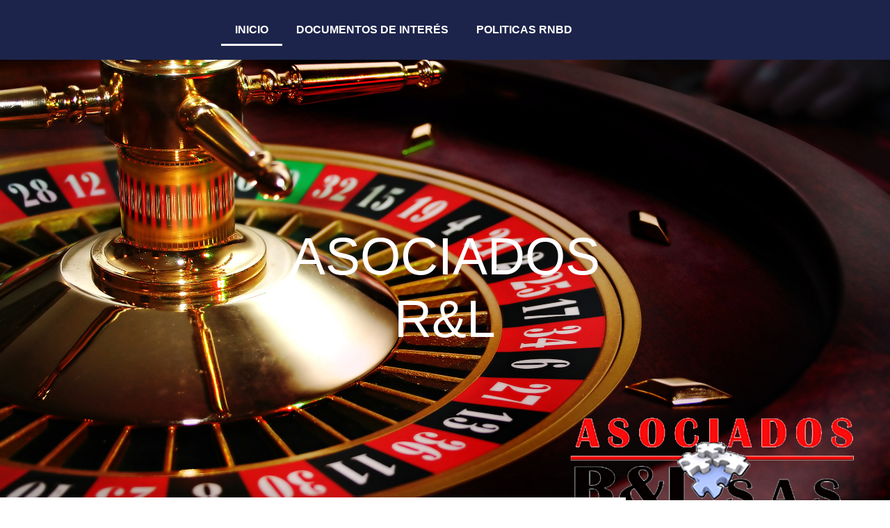

--- FILE ---
content_type: text/css
request_url: https://asociadosryl.com/wp-content/uploads/elementor/css/post-66.css?ver=1768964837
body_size: 1816
content:
.elementor-66 .elementor-element.elementor-element-2be0686d:not(.elementor-motion-effects-element-type-background), .elementor-66 .elementor-element.elementor-element-2be0686d > .elementor-motion-effects-container > .elementor-motion-effects-layer{background-image:url("https://asociadosryl.com/wp-content/uploads/2023/07/Roulette.png");background-position:center center;background-repeat:no-repeat;background-size:cover;}.elementor-66 .elementor-element.elementor-element-2be0686d > .elementor-background-overlay{background-color:#16163f;opacity:0.8;transition:background 0.3s, border-radius 0.3s, opacity 0.3s;}.elementor-66 .elementor-element.elementor-element-2be0686d > .elementor-container{min-height:720px;}.elementor-66 .elementor-element.elementor-element-2be0686d{transition:background 0.3s, border 0.3s, border-radius 0.3s, box-shadow 0.3s;}.elementor-66 .elementor-element.elementor-element-39d36b83 > .elementor-element-populated{margin:-5% 0% 0% 0%;--e-column-margin-right:0%;--e-column-margin-left:0%;}.elementor-widget-heading .elementor-heading-title{font-family:var( --e-global-typography-primary-font-family ), Sans-serif;font-weight:var( --e-global-typography-primary-font-weight );color:var( --e-global-color-primary );}.elementor-66 .elementor-element.elementor-element-7f0fbbdc{text-align:center;}.elementor-66 .elementor-element.elementor-element-7f0fbbdc .elementor-heading-title{font-family:"Merriweather", Sans-serif;font-size:75px;font-weight:100;text-transform:capitalize;line-height:1.2em;color:#ffffff;}.elementor-66 .elementor-element.elementor-element-7eba1ef5 > .elementor-container{max-width:900px;}.elementor-66 .elementor-element.elementor-element-7eba1ef5{z-index:10;}.elementor-66 .elementor-element.elementor-element-58002990:not(.elementor-motion-effects-element-type-background) > .elementor-widget-wrap, .elementor-66 .elementor-element.elementor-element-58002990 > .elementor-widget-wrap > .elementor-motion-effects-container > .elementor-motion-effects-layer{background-color:#ffffff;}.elementor-66 .elementor-element.elementor-element-58002990 > .elementor-element-populated{border-style:solid;border-width:0px 0px 4px 0px;border-color:#d3b574;box-shadow:0px 0px 30px 0px rgba(0,0,0,0.15);transition:background 0.3s, border 0.3s, border-radius 0.3s, box-shadow 0.3s;margin:-90px 0px 0px 0px;--e-column-margin-right:0px;--e-column-margin-left:0px;padding:50px 20px 45px 20px;}.elementor-66 .elementor-element.elementor-element-58002990 > .elementor-element-populated > .elementor-background-overlay{transition:background 0.3s, border-radius 0.3s, opacity 0.3s;}.elementor-66 .elementor-element.elementor-element-57b8676b > .elementor-container{max-width:1200px;}.elementor-66 .elementor-element.elementor-element-57b8676b{margin-top:0px;margin-bottom:0px;}.elementor-bc-flex-widget .elementor-66 .elementor-element.elementor-element-4476b77a.elementor-column .elementor-widget-wrap{align-items:center;}.elementor-66 .elementor-element.elementor-element-4476b77a.elementor-column.elementor-element[data-element_type="column"] > .elementor-widget-wrap.elementor-element-populated{align-content:center;align-items:center;}.elementor-66 .elementor-element.elementor-element-4476b77a > .elementor-element-populated{border-style:solid;border-width:0px 1px 0px 0px;border-color:#d7d7d9;padding:0px 0px 0px 0px;}.elementor-66 .elementor-element.elementor-element-de76d9d{text-align:center;}.elementor-66 .elementor-element.elementor-element-de76d9d .elementor-heading-title{font-family:"Roboto", Sans-serif;font-weight:800;color:#16163F;}.elementor-66 .elementor-element.elementor-element-d4b6ff6 > .elementor-widget-container{margin:-6% 0% 0% 0%;}.elementor-66 .elementor-element.elementor-element-d4b6ff6{text-align:center;}.elementor-66 .elementor-element.elementor-element-d4b6ff6 .elementor-heading-title{font-family:"Roboto", Sans-serif;font-weight:500;color:#16163F;}.elementor-bc-flex-widget .elementor-66 .elementor-element.elementor-element-4bcb58e9.elementor-column .elementor-widget-wrap{align-items:center;}.elementor-66 .elementor-element.elementor-element-4bcb58e9.elementor-column.elementor-element[data-element_type="column"] > .elementor-widget-wrap.elementor-element-populated{align-content:center;align-items:center;}.elementor-66 .elementor-element.elementor-element-4bcb58e9 > .elementor-element-populated{border-style:solid;border-width:0px 1px 0px 0px;border-color:#d7d7d9;padding:0px 0px 0px 0px;}.elementor-66 .elementor-element.elementor-element-7b46568{text-align:center;}.elementor-66 .elementor-element.elementor-element-7b46568 .elementor-heading-title{font-family:"Roboto", Sans-serif;font-weight:800;color:#16163F;}.elementor-66 .elementor-element.elementor-element-e2cd5b3 > .elementor-widget-container{margin:-6% 0% 0% 0%;}.elementor-66 .elementor-element.elementor-element-e2cd5b3{text-align:center;}.elementor-66 .elementor-element.elementor-element-e2cd5b3 .elementor-heading-title{font-family:"Roboto", Sans-serif;font-weight:500;color:#16163F;}.elementor-bc-flex-widget .elementor-66 .elementor-element.elementor-element-7568cdee.elementor-column .elementor-widget-wrap{align-items:center;}.elementor-66 .elementor-element.elementor-element-7568cdee.elementor-column.elementor-element[data-element_type="column"] > .elementor-widget-wrap.elementor-element-populated{align-content:center;align-items:center;}.elementor-66 .elementor-element.elementor-element-7568cdee > .elementor-element-populated{border-style:solid;border-width:0px 0px 0px 0px;border-color:#d7d7d9;padding:0px 0px 0px 0px;}.elementor-66 .elementor-element.elementor-element-8114e43{text-align:center;}.elementor-66 .elementor-element.elementor-element-8114e43 .elementor-heading-title{font-family:"Roboto", Sans-serif;font-weight:800;color:#16163F;}.elementor-66 .elementor-element.elementor-element-c995dd5 > .elementor-widget-container{margin:-6% 0% 0% 0%;}.elementor-66 .elementor-element.elementor-element-c995dd5{text-align:center;}.elementor-66 .elementor-element.elementor-element-c995dd5 .elementor-heading-title{font-family:"Roboto", Sans-serif;font-weight:500;color:#16163F;}.elementor-66 .elementor-element.elementor-element-17397051:not(.elementor-motion-effects-element-type-background), .elementor-66 .elementor-element.elementor-element-17397051 > .elementor-motion-effects-container > .elementor-motion-effects-layer{background-color:#16163F;}.elementor-66 .elementor-element.elementor-element-17397051 > .elementor-container{max-width:1200px;}.elementor-66 .elementor-element.elementor-element-17397051{transition:background 0.3s, border 0.3s, border-radius 0.3s, box-shadow 0.3s;margin-top:-7%;margin-bottom:0%;padding:11% 0% 5% 0%;}.elementor-66 .elementor-element.elementor-element-17397051 > .elementor-background-overlay{transition:background 0.3s, border-radius 0.3s, opacity 0.3s;}.elementor-bc-flex-widget .elementor-66 .elementor-element.elementor-element-3187bc7e.elementor-column .elementor-widget-wrap{align-items:center;}.elementor-66 .elementor-element.elementor-element-3187bc7e.elementor-column.elementor-element[data-element_type="column"] > .elementor-widget-wrap.elementor-element-populated{align-content:center;align-items:center;}.elementor-66 .elementor-element.elementor-element-3187bc7e > .elementor-element-populated{padding:0px 0px 0px 0px;}.elementor-66 .elementor-element.elementor-element-4fd61204 > .elementor-widget-container{padding:0px 0px 0px 30px;}.elementor-66 .elementor-element.elementor-element-4fd61204 .elementor-heading-title{font-family:"Montserrat", Sans-serif;font-size:18px;font-weight:300;text-transform:capitalize;color:#FFFFFF;}.elementor-66 .elementor-element.elementor-element-59345427 > .elementor-widget-container{padding:0px 0px 0px 30px;border-style:solid;border-width:0px 0px 0px 4px;border-color:#d3b574;}.elementor-66 .elementor-element.elementor-element-59345427{text-align:start;}.elementor-66 .elementor-element.elementor-element-59345427 .elementor-heading-title{font-family:"Merriweather", Sans-serif;font-size:50px;font-weight:300;text-transform:capitalize;line-height:1.4em;color:#FFFFFF;}.elementor-bc-flex-widget .elementor-66 .elementor-element.elementor-element-7e554f45.elementor-column .elementor-widget-wrap{align-items:flex-end;}.elementor-66 .elementor-element.elementor-element-7e554f45.elementor-column.elementor-element[data-element_type="column"] > .elementor-widget-wrap.elementor-element-populated{align-content:flex-end;align-items:flex-end;}.elementor-66 .elementor-element.elementor-element-7e554f45 > .elementor-element-populated{padding:0px 35px 10px 0px;}.elementor-widget-text-editor{font-family:var( --e-global-typography-text-font-family ), Sans-serif;font-weight:var( --e-global-typography-text-font-weight );color:var( --e-global-color-text );}.elementor-widget-text-editor.elementor-drop-cap-view-stacked .elementor-drop-cap{background-color:var( --e-global-color-primary );}.elementor-widget-text-editor.elementor-drop-cap-view-framed .elementor-drop-cap, .elementor-widget-text-editor.elementor-drop-cap-view-default .elementor-drop-cap{color:var( --e-global-color-primary );border-color:var( --e-global-color-primary );}.elementor-66 .elementor-element.elementor-element-723346aa{width:var( --container-widget-width, 99.741% );max-width:99.741%;--container-widget-width:99.741%;--container-widget-flex-grow:0;columns:2;text-align:justify;font-family:"Montserrat", Sans-serif;font-size:16px;font-weight:300;color:#FFFFFF;}.elementor-66 .elementor-element.elementor-element-723346aa > .elementor-widget-container{padding:0% 0% 0% 0%;}.elementor-66 .elementor-element.elementor-element-0ebcf7e > .elementor-container > .elementor-column > .elementor-widget-wrap{align-content:center;align-items:center;}.elementor-66 .elementor-element.elementor-element-0ebcf7e > .elementor-container{max-width:1270px;}.elementor-66 .elementor-element.elementor-element-0ebcf7e{margin-top:3%;margin-bottom:3%;padding:0% 0% 0% 0%;}.elementor-66 .elementor-element.elementor-element-4659955 > .elementor-widget-container{padding:0px 0px 0px 30px;border-style:solid;border-width:0px 0px 0px 4px;border-color:#d3b574;}.elementor-66 .elementor-element.elementor-element-4659955{text-align:start;}.elementor-66 .elementor-element.elementor-element-4659955 .elementor-heading-title{font-family:"Merriweather", Sans-serif;font-size:50px;font-weight:300;text-transform:capitalize;line-height:1.4em;color:#16163F;}.elementor-66 .elementor-element.elementor-element-fe03897{text-align:justify;font-family:"Montserrat", Sans-serif;font-size:16px;font-weight:300;color:#000000;}.elementor-66 .elementor-element.elementor-element-e4a615a > .elementor-widget-container{padding:0px 0px 0px 30px;border-style:solid;border-width:0px 0px 0px 4px;border-color:#d3b574;}.elementor-66 .elementor-element.elementor-element-e4a615a{text-align:start;}.elementor-66 .elementor-element.elementor-element-e4a615a .elementor-heading-title{font-family:"Merriweather", Sans-serif;font-size:50px;font-weight:300;text-transform:capitalize;line-height:1.4em;color:#16163F;}.elementor-66 .elementor-element.elementor-element-fb8df2a{text-align:justify;font-family:"Montserrat", Sans-serif;font-size:16px;font-weight:300;color:#000000;}.elementor-66 .elementor-element.elementor-element-100580a > .elementor-element-populated{transition:background 0.3s, border 0.3s, border-radius 0.3s, box-shadow 0.3s;}.elementor-66 .elementor-element.elementor-element-100580a > .elementor-element-populated > .elementor-background-overlay{transition:background 0.3s, border-radius 0.3s, opacity 0.3s;}.elementor-widget-image .widget-image-caption{color:var( --e-global-color-text );font-family:var( --e-global-typography-text-font-family ), Sans-serif;font-weight:var( --e-global-typography-text-font-weight );}.elementor-66 .elementor-element.elementor-element-7fb2882{text-align:end;}.elementor-66 .elementor-element.elementor-element-7fb2882 img{border-radius:5px 5px 5px 5px;}.elementor-66 .elementor-element.elementor-element-dc3476c:not(.elementor-motion-effects-element-type-background), .elementor-66 .elementor-element.elementor-element-dc3476c > .elementor-motion-effects-container > .elementor-motion-effects-layer{background-color:#16163F;}.elementor-66 .elementor-element.elementor-element-dc3476c > .elementor-container{max-width:1200px;}.elementor-66 .elementor-element.elementor-element-dc3476c{transition:background 0.3s, border 0.3s, border-radius 0.3s, box-shadow 0.3s;margin-top:3%;margin-bottom:0%;padding:4% 0% 4% 0%;}.elementor-66 .elementor-element.elementor-element-dc3476c > .elementor-background-overlay{transition:background 0.3s, border-radius 0.3s, opacity 0.3s;}.elementor-bc-flex-widget .elementor-66 .elementor-element.elementor-element-4ad5061.elementor-column .elementor-widget-wrap{align-items:center;}.elementor-66 .elementor-element.elementor-element-4ad5061.elementor-column.elementor-element[data-element_type="column"] > .elementor-widget-wrap.elementor-element-populated{align-content:center;align-items:center;}.elementor-66 .elementor-element.elementor-element-4ad5061 > .elementor-element-populated{padding:0px 0px 0px 0px;}.elementor-66 .elementor-element.elementor-element-6fcfd8a > .elementor-widget-container{padding:0px 0px 0px 30px;border-style:solid;border-width:0px 0px 0px 4px;border-color:#d3b574;}.elementor-66 .elementor-element.elementor-element-6fcfd8a{text-align:start;}.elementor-66 .elementor-element.elementor-element-6fcfd8a .elementor-heading-title{font-family:"Merriweather", Sans-serif;font-size:50px;font-weight:300;text-transform:capitalize;line-height:1.4em;color:#FFFFFF;}.elementor-66 .elementor-element.elementor-element-bf35054 > .elementor-container{max-width:1200px;}.elementor-66 .elementor-element.elementor-element-bf35054{margin-top:4%;margin-bottom:2%;}.elementor-bc-flex-widget .elementor-66 .elementor-element.elementor-element-15d9255.elementor-column .elementor-widget-wrap{align-items:flex-start;}.elementor-66 .elementor-element.elementor-element-15d9255.elementor-column.elementor-element[data-element_type="column"] > .elementor-widget-wrap.elementor-element-populated{align-content:flex-start;align-items:flex-start;}.elementor-66 .elementor-element.elementor-element-15d9255 > .elementor-element-populated{border-style:none;}.elementor-66 .elementor-element.elementor-element-15d9255 > .elementor-element-populated, .elementor-66 .elementor-element.elementor-element-15d9255 > .elementor-element-populated > .elementor-background-overlay, .elementor-66 .elementor-element.elementor-element-15d9255 > .elementor-background-slideshow{border-radius:5px 5px 5px 5px;}.elementor-66 .elementor-element.elementor-element-db6391e img{max-width:26%;}.elementor-66 .elementor-element.elementor-element-c69e7bf{text-align:center;}.elementor-66 .elementor-element.elementor-element-c69e7bf .elementor-heading-title{font-family:"Montserrat", Sans-serif;font-size:19px;font-weight:500;color:#FFFFFF;}.elementor-bc-flex-widget .elementor-66 .elementor-element.elementor-element-12d850a.elementor-column .elementor-widget-wrap{align-items:flex-start;}.elementor-66 .elementor-element.elementor-element-12d850a.elementor-column.elementor-element[data-element_type="column"] > .elementor-widget-wrap.elementor-element-populated{align-content:flex-start;align-items:flex-start;}.elementor-66 .elementor-element.elementor-element-12d850a > .elementor-element-populated{border-style:none;}.elementor-66 .elementor-element.elementor-element-12d850a > .elementor-element-populated, .elementor-66 .elementor-element.elementor-element-12d850a > .elementor-element-populated > .elementor-background-overlay, .elementor-66 .elementor-element.elementor-element-12d850a > .elementor-background-slideshow{border-radius:5px 5px 5px 5px;}.elementor-66 .elementor-element.elementor-element-e98c1ca img{max-width:26%;}.elementor-66 .elementor-element.elementor-element-23d46b8{text-align:center;}.elementor-66 .elementor-element.elementor-element-23d46b8 .elementor-heading-title{font-family:"Montserrat", Sans-serif;font-size:19px;font-weight:500;color:#FFFFFF;}.elementor-bc-flex-widget .elementor-66 .elementor-element.elementor-element-1c027fe.elementor-column .elementor-widget-wrap{align-items:flex-start;}.elementor-66 .elementor-element.elementor-element-1c027fe.elementor-column.elementor-element[data-element_type="column"] > .elementor-widget-wrap.elementor-element-populated{align-content:flex-start;align-items:flex-start;}.elementor-66 .elementor-element.elementor-element-3670774 img{max-width:26%;}.elementor-66 .elementor-element.elementor-element-499d679{text-align:center;}.elementor-66 .elementor-element.elementor-element-499d679 .elementor-heading-title{font-family:"Montserrat", Sans-serif;font-size:19px;font-weight:500;color:#FFFFFF;}.elementor-bc-flex-widget .elementor-66 .elementor-element.elementor-element-d7f27d8.elementor-column .elementor-widget-wrap{align-items:flex-start;}.elementor-66 .elementor-element.elementor-element-d7f27d8.elementor-column.elementor-element[data-element_type="column"] > .elementor-widget-wrap.elementor-element-populated{align-content:flex-start;align-items:flex-start;}.elementor-66 .elementor-element.elementor-element-04dbdcd img{max-width:26%;}.elementor-66 .elementor-element.elementor-element-4f91f14{text-align:center;}.elementor-66 .elementor-element.elementor-element-4f91f14 .elementor-heading-title{font-family:"Montserrat", Sans-serif;font-size:19px;font-weight:500;color:#FFFFFF;}.elementor-bc-flex-widget .elementor-66 .elementor-element.elementor-element-e770ae5.elementor-column .elementor-widget-wrap{align-items:flex-start;}.elementor-66 .elementor-element.elementor-element-e770ae5.elementor-column.elementor-element[data-element_type="column"] > .elementor-widget-wrap.elementor-element-populated{align-content:flex-start;align-items:flex-start;}.elementor-66 .elementor-element.elementor-element-4f53257 img{max-width:26%;}.elementor-66 .elementor-element.elementor-element-20bcc9a{text-align:center;}.elementor-66 .elementor-element.elementor-element-20bcc9a .elementor-heading-title{font-family:"Montserrat", Sans-serif;font-size:19px;font-weight:500;color:#FFFFFF;}body.elementor-page-66:not(.elementor-motion-effects-element-type-background), body.elementor-page-66 > .elementor-motion-effects-container > .elementor-motion-effects-layer{background-color:#FFFFFF;}:root{--page-title-display:none;}@media(max-width:1024px){.elementor-66 .elementor-element.elementor-element-2be0686d > .elementor-container{min-height:550px;}.elementor-66 .elementor-element.elementor-element-2be0686d:not(.elementor-motion-effects-element-type-background), .elementor-66 .elementor-element.elementor-element-2be0686d > .elementor-motion-effects-container > .elementor-motion-effects-layer{background-position:-290px 0px;background-repeat:no-repeat;}.elementor-66 .elementor-element.elementor-element-7f0fbbdc .elementor-heading-title{font-size:60px;}.elementor-66 .elementor-element.elementor-element-58002990 > .elementor-element-populated{margin:-85px 15px 15px 15px;--e-column-margin-right:15px;--e-column-margin-left:15px;}.elementor-66 .elementor-element.elementor-element-17397051{margin-top:80px;margin-bottom:80px;padding:0px 0px 0px 25px;}.elementor-66 .elementor-element.elementor-element-59345427 .elementor-heading-title{font-size:38px;}.elementor-66 .elementor-element.elementor-element-7e554f45 > .elementor-element-populated{padding:0px 25px 0px 0px;}.elementor-66 .elementor-element.elementor-element-723346aa{columns:1;}.elementor-66 .elementor-element.elementor-element-4659955 .elementor-heading-title{font-size:38px;}.elementor-66 .elementor-element.elementor-element-e4a615a .elementor-heading-title{font-size:38px;}.elementor-66 .elementor-element.elementor-element-dc3476c{margin-top:80px;margin-bottom:80px;padding:0px 0px 0px 25px;}.elementor-66 .elementor-element.elementor-element-6fcfd8a .elementor-heading-title{font-size:38px;}}@media(max-width:767px){.elementor-66 .elementor-element.elementor-element-2be0686d:not(.elementor-motion-effects-element-type-background), .elementor-66 .elementor-element.elementor-element-2be0686d > .elementor-motion-effects-container > .elementor-motion-effects-layer{background-position:-228px 0px;}.elementor-66 .elementor-element.elementor-element-7f0fbbdc .elementor-heading-title{font-size:45px;}.elementor-66 .elementor-element.elementor-element-4476b77a > .elementor-element-populated{border-width:0px 0px 1px 0px;margin:0px 30px 30px 30px;--e-column-margin-right:30px;--e-column-margin-left:30px;padding:0px 0px 30px 0px;}.elementor-66 .elementor-element.elementor-element-4bcb58e9 > .elementor-element-populated{border-width:0px 0px 1px 0px;margin:0px 30px 30px 30px;--e-column-margin-right:30px;--e-column-margin-left:30px;padding:0px 0px 30px 0px;}.elementor-66 .elementor-element.elementor-element-7568cdee > .elementor-element-populated{border-width:0px 0px 1px 0px;margin:0px 30px 30px 30px;--e-column-margin-right:30px;--e-column-margin-left:30px;padding:0px 0px 30px 0px;}.elementor-66 .elementor-element.elementor-element-17397051{margin-top:80px;margin-bottom:80px;padding:0px 15px 0px 15px;}.elementor-66 .elementor-element.elementor-element-7e554f45 > .elementor-element-populated{margin:30px 0px 0px 0px;--e-column-margin-right:0px;--e-column-margin-left:0px;padding:0px 0px 0px 0px;}.elementor-66 .elementor-element.elementor-element-dc3476c{margin-top:80px;margin-bottom:80px;padding:0px 15px 0px 15px;}}@media(min-width:768px){.elementor-66 .elementor-element.elementor-element-3187bc7e{width:27.25%;}.elementor-66 .elementor-element.elementor-element-7e554f45{width:72.75%;}.elementor-66 .elementor-element.elementor-element-2139a84{width:64.386%;}.elementor-66 .elementor-element.elementor-element-100580a{width:35.57%;}}@media(max-width:1024px) and (min-width:768px){.elementor-66 .elementor-element.elementor-element-3187bc7e{width:50%;}.elementor-66 .elementor-element.elementor-element-7e554f45{width:50%;}.elementor-66 .elementor-element.elementor-element-4ad5061{width:50%;}}@media(min-width:1025px){.elementor-66 .elementor-element.elementor-element-2be0686d:not(.elementor-motion-effects-element-type-background), .elementor-66 .elementor-element.elementor-element-2be0686d > .elementor-motion-effects-container > .elementor-motion-effects-layer{background-attachment:fixed;}}

--- FILE ---
content_type: text/css
request_url: https://asociadosryl.com/wp-content/uploads/elementor/css/post-114.css?ver=1768964837
body_size: 306
content:
.elementor-114 .elementor-element.elementor-element-20a1f8d:not(.elementor-motion-effects-element-type-background), .elementor-114 .elementor-element.elementor-element-20a1f8d > .elementor-motion-effects-container > .elementor-motion-effects-layer{background-color:#1C244B;}.elementor-114 .elementor-element.elementor-element-20a1f8d{transition:background 0.3s, border 0.3s, border-radius 0.3s, box-shadow 0.3s;}.elementor-114 .elementor-element.elementor-element-20a1f8d > .elementor-background-overlay{transition:background 0.3s, border-radius 0.3s, opacity 0.3s;}.elementor-widget-nav-menu .elementor-nav-menu .elementor-item{font-family:var( --e-global-typography-primary-font-family ), Sans-serif;font-weight:var( --e-global-typography-primary-font-weight );}.elementor-widget-nav-menu .elementor-nav-menu--main .elementor-item{color:var( --e-global-color-text );fill:var( --e-global-color-text );}.elementor-widget-nav-menu .elementor-nav-menu--main .elementor-item:hover,
					.elementor-widget-nav-menu .elementor-nav-menu--main .elementor-item.elementor-item-active,
					.elementor-widget-nav-menu .elementor-nav-menu--main .elementor-item.highlighted,
					.elementor-widget-nav-menu .elementor-nav-menu--main .elementor-item:focus{color:var( --e-global-color-accent );fill:var( --e-global-color-accent );}.elementor-widget-nav-menu .elementor-nav-menu--main:not(.e--pointer-framed) .elementor-item:before,
					.elementor-widget-nav-menu .elementor-nav-menu--main:not(.e--pointer-framed) .elementor-item:after{background-color:var( --e-global-color-accent );}.elementor-widget-nav-menu .e--pointer-framed .elementor-item:before,
					.elementor-widget-nav-menu .e--pointer-framed .elementor-item:after{border-color:var( --e-global-color-accent );}.elementor-widget-nav-menu{--e-nav-menu-divider-color:var( --e-global-color-text );}.elementor-widget-nav-menu .elementor-nav-menu--dropdown .elementor-item, .elementor-widget-nav-menu .elementor-nav-menu--dropdown  .elementor-sub-item{font-family:var( --e-global-typography-accent-font-family ), Sans-serif;font-weight:var( --e-global-typography-accent-font-weight );}.elementor-114 .elementor-element.elementor-element-75ce2f2 .elementor-menu-toggle{margin:0 auto;}.elementor-114 .elementor-element.elementor-element-75ce2f2 .elementor-nav-menu .elementor-item{font-family:"Montserrat", Sans-serif;font-size:16px;font-weight:700;}.elementor-114 .elementor-element.elementor-element-75ce2f2 .elementor-nav-menu--main .elementor-item{color:#FFFFFF;fill:#FFFFFF;}.elementor-114 .elementor-element.elementor-element-75ce2f2 .elementor-nav-menu--main .elementor-item:hover,
					.elementor-114 .elementor-element.elementor-element-75ce2f2 .elementor-nav-menu--main .elementor-item.elementor-item-active,
					.elementor-114 .elementor-element.elementor-element-75ce2f2 .elementor-nav-menu--main .elementor-item.highlighted,
					.elementor-114 .elementor-element.elementor-element-75ce2f2 .elementor-nav-menu--main .elementor-item:focus{color:#FFFFFF;fill:#FFFFFF;}.elementor-114 .elementor-element.elementor-element-75ce2f2 .elementor-nav-menu--main:not(.e--pointer-framed) .elementor-item:before,
					.elementor-114 .elementor-element.elementor-element-75ce2f2 .elementor-nav-menu--main:not(.e--pointer-framed) .elementor-item:after{background-color:#FFFFFF;}.elementor-114 .elementor-element.elementor-element-75ce2f2 .e--pointer-framed .elementor-item:before,
					.elementor-114 .elementor-element.elementor-element-75ce2f2 .e--pointer-framed .elementor-item:after{border-color:#FFFFFF;}.elementor-114 .elementor-element.elementor-element-75ce2f2 .elementor-nav-menu--main .elementor-item.elementor-item-active{color:#FFFFFF;}